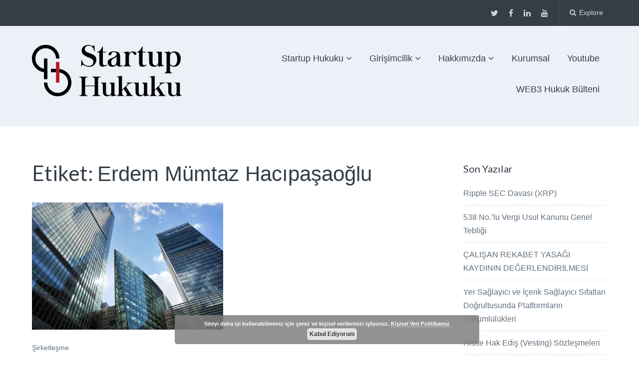

--- FILE ---
content_type: text/html; charset=UTF-8
request_url: https://startuphukuku.com/tag/erdem-mumtaz-hacipasaoglu/page/3/
body_size: 10335
content:
<!DOCTYPE html>
<html lang="tr">
<head>
<meta property="fb:pages" content="308966152788496" />
	<meta charset="UTF-8">
	<meta name="viewport" content="width=device-width, initial-scale=1">
	<link rel="profile" href="https://gmpg.org/xfn/11">
	<link rel="pingback" href="https://startuphukuku.com/xmlrpc.php">

	<meta name='robots' content='max-image-preview:large' />

	<!-- This site is optimized with the Yoast SEO plugin v15.3 - https://yoast.com/wordpress/plugins/seo/ -->
	<title>Erdem Mümtaz Hacıpaşaoğlu arşivleri &middot; Sayfa 3 / 3 &middot; Startup Hukuku</title>
	<meta name="robots" content="index, follow, max-snippet:-1, max-image-preview:large, max-video-preview:-1" />
	<link rel="canonical" href="https://startuphukuku.com/tag/erdem-mumtaz-hacipasaoglu/page/3/" />
	<link rel="prev" href="https://startuphukuku.com/tag/erdem-mumtaz-hacipasaoglu/page/2/" />
	<meta property="og:locale" content="tr_TR" />
	<meta property="og:type" content="article" />
	<meta property="og:title" content="Erdem Mümtaz Hacıpaşaoğlu arşivleri &middot; Sayfa 3 / 3 &middot; Startup Hukuku" />
	<meta property="og:url" content="https://startuphukuku.com/tag/erdem-mumtaz-hacipasaoglu/" />
	<meta property="og:site_name" content="Startup Hukuku" />
	<meta name="twitter:card" content="summary" />
	<meta name="twitter:site" content="@StartupHukuku" />
	<script type="application/ld+json" class="yoast-schema-graph">{"@context":"https://schema.org","@graph":[{"@type":"WebSite","@id":"https://startuphukuku.com/#website","url":"https://startuphukuku.com/","name":"Startup Hukuku","description":"Startuplar i\u00e7in Hukuk, Hukuk\u00e7ular i\u00e7in Startuplar","potentialAction":[{"@type":"SearchAction","target":"https://startuphukuku.com/?s={search_term_string}","query-input":"required name=search_term_string"}],"inLanguage":"tr"},{"@type":"CollectionPage","@id":"https://startuphukuku.com/tag/erdem-mumtaz-hacipasaoglu/page/3/#webpage","url":"https://startuphukuku.com/tag/erdem-mumtaz-hacipasaoglu/page/3/","name":"Erdem M\u00fcmtaz Hac\u0131pa\u015fao\u011flu ar\u015fivleri &middot; Sayfa 3 / 3 &middot; Startup Hukuku","isPartOf":{"@id":"https://startuphukuku.com/#website"},"inLanguage":"tr","potentialAction":[{"@type":"ReadAction","target":["https://startuphukuku.com/tag/erdem-mumtaz-hacipasaoglu/page/3/"]}]}]}</script>
	<!-- / Yoast SEO plugin. -->


<link rel='dns-prefetch' href='//fonts.googleapis.com' />
<link rel='dns-prefetch' href='//s.w.org' />
<link rel='dns-prefetch' href='//v0.wordpress.com' />
<link rel='dns-prefetch' href='//widgets.wp.com' />
<link rel='dns-prefetch' href='//s0.wp.com' />
<link rel='dns-prefetch' href='//0.gravatar.com' />
<link rel='dns-prefetch' href='//1.gravatar.com' />
<link rel='dns-prefetch' href='//2.gravatar.com' />
<link rel='dns-prefetch' href='//i0.wp.com' />
<link rel='dns-prefetch' href='//i1.wp.com' />
<link rel='dns-prefetch' href='//i2.wp.com' />
<link rel="alternate" type="application/rss+xml" title="Startup Hukuku &raquo; beslemesi" href="https://startuphukuku.com/feed/" />
<link rel="alternate" type="application/rss+xml" title="Startup Hukuku &raquo; yorum beslemesi" href="https://startuphukuku.com/comments/feed/" />
<link rel="alternate" type="application/rss+xml" title="Startup Hukuku &raquo; Erdem Mümtaz Hacıpaşaoğlu etiket beslemesi" href="https://startuphukuku.com/tag/erdem-mumtaz-hacipasaoglu/feed/" />
		<script type="text/javascript">
			window._wpemojiSettings = {"baseUrl":"https:\/\/s.w.org\/images\/core\/emoji\/13.0.1\/72x72\/","ext":".png","svgUrl":"https:\/\/s.w.org\/images\/core\/emoji\/13.0.1\/svg\/","svgExt":".svg","source":{"concatemoji":"https:\/\/startuphukuku.com\/wp-includes\/js\/wp-emoji-release.min.js?ver=5.7.14"}};
			!function(e,a,t){var n,r,o,i=a.createElement("canvas"),p=i.getContext&&i.getContext("2d");function s(e,t){var a=String.fromCharCode;p.clearRect(0,0,i.width,i.height),p.fillText(a.apply(this,e),0,0);e=i.toDataURL();return p.clearRect(0,0,i.width,i.height),p.fillText(a.apply(this,t),0,0),e===i.toDataURL()}function c(e){var t=a.createElement("script");t.src=e,t.defer=t.type="text/javascript",a.getElementsByTagName("head")[0].appendChild(t)}for(o=Array("flag","emoji"),t.supports={everything:!0,everythingExceptFlag:!0},r=0;r<o.length;r++)t.supports[o[r]]=function(e){if(!p||!p.fillText)return!1;switch(p.textBaseline="top",p.font="600 32px Arial",e){case"flag":return s([127987,65039,8205,9895,65039],[127987,65039,8203,9895,65039])?!1:!s([55356,56826,55356,56819],[55356,56826,8203,55356,56819])&&!s([55356,57332,56128,56423,56128,56418,56128,56421,56128,56430,56128,56423,56128,56447],[55356,57332,8203,56128,56423,8203,56128,56418,8203,56128,56421,8203,56128,56430,8203,56128,56423,8203,56128,56447]);case"emoji":return!s([55357,56424,8205,55356,57212],[55357,56424,8203,55356,57212])}return!1}(o[r]),t.supports.everything=t.supports.everything&&t.supports[o[r]],"flag"!==o[r]&&(t.supports.everythingExceptFlag=t.supports.everythingExceptFlag&&t.supports[o[r]]);t.supports.everythingExceptFlag=t.supports.everythingExceptFlag&&!t.supports.flag,t.DOMReady=!1,t.readyCallback=function(){t.DOMReady=!0},t.supports.everything||(n=function(){t.readyCallback()},a.addEventListener?(a.addEventListener("DOMContentLoaded",n,!1),e.addEventListener("load",n,!1)):(e.attachEvent("onload",n),a.attachEvent("onreadystatechange",function(){"complete"===a.readyState&&t.readyCallback()})),(n=t.source||{}).concatemoji?c(n.concatemoji):n.wpemoji&&n.twemoji&&(c(n.twemoji),c(n.wpemoji)))}(window,document,window._wpemojiSettings);
		</script>
		<style type="text/css">
img.wp-smiley,
img.emoji {
	display: inline !important;
	border: none !important;
	box-shadow: none !important;
	height: 1em !important;
	width: 1em !important;
	margin: 0 .07em !important;
	vertical-align: -0.1em !important;
	background: none !important;
	padding: 0 !important;
}
</style>
	<link rel='stylesheet' id='wp-block-library-css'  href='https://startuphukuku.com/wp-includes/css/dist/block-library/style.min.css?ver=5.7.14' type='text/css' media='all' />
<style id='wp-block-library-inline-css' type='text/css'>
.has-text-align-justify{text-align:justify;}
</style>
<link rel='stylesheet' id='ful-front-css-css'  href='https://startuphukuku.com/wp-content/plugins/fancy-user-listing/assets/css/front.css?ver=1.0' type='text/css' media='screen' />
<link rel='stylesheet' id='wpsm_team_b-font-awesome-front-css'  href='https://startuphukuku.com/wp-content/plugins/team-builder/assets/css/font-awesome/css/font-awesome.min.css?ver=5.7.14' type='text/css' media='all' />
<link rel='stylesheet' id='wpsm_team_b_bootstrap-front-css'  href='https://startuphukuku.com/wp-content/plugins/team-builder/assets/css/bootstrap-front.css?ver=5.7.14' type='text/css' media='all' />
<link rel='stylesheet' id='wpsm_team_b_team-css'  href='https://startuphukuku.com/wp-content/plugins/team-builder/assets/css/team.css?ver=5.7.14' type='text/css' media='all' />
<link rel='stylesheet' id='paperback-style-css'  href='https://startuphukuku.com/wp-content/themes/paperback/style.css?ver=5.7.14' type='text/css' media='all' />
<style id='paperback-style-inline-css' type='text/css'>

		/* Top Nav Background Color */
		.top-navigation,
		.secondary-navigation ul.sub-menu {
			background-color: #343e47;
		}

		/* Top Nav Text Color */
		.top-navigation,
		.top-navigation nav a,
		.top-navigation li ul li a,
		.drawer-toggle {
			color: #ffffff;
		}

		.main-navigation:not(.secondary-navigation) ul.menu > li.current-menu-item > a {
			border-color: #f35245;
		}

		/* Header Background Color */
		.site-identity {
			background-color: #ecf1f7;
		}

		/* Header Text Color */
		.main-navigation a,
		.site-title a,
		.site-description {
			color: #383f49;
		}

		/* Accent Color */
		.hero-cats a,
		.post-navigation .nav-label,
		.entry-cats a {
			background-color: #f35245;
		}

		.page-numbers.current,
		.page-numbers:hover,
		#page #infinite-handle button:hover {
			background-color: #f35245;
		}

		/* Footer Background Color */
		.site-footer {
			background-color: #343e47;
		}

		/* Footer Text Color */
		.site-footer .widget-title,
		.site-footer a:hover {
			color: #ffffff;
		}

		.site-footer,
		.site-footer a {
			color: rgba( 255, 255, 255, 0.8);
		}

		/* Footer Border Color */
		.footer-widgets ul li,
		.footer-widgets + .footer-bottom {
			border-color: rgba( 255, 255, 255, 0.3);
		}
	
</style>
<link rel='stylesheet' id='paperback-fonts-css'  href='//fonts.googleapis.com/css?family=Lato%3A400%2C700%2C400italic%2C700italic%7COpen%2BSans%3A400%2C700%2C400italic%2C700italic&#038;subset=latin%2Clatin-ext' type='text/css' media='all' />
<link rel='stylesheet' id='font-awesome-css'  href='https://startuphukuku.com/wp-content/themes/paperback/inc/fontawesome/css/font-awesome.css?ver=4.4.0' type='text/css' media='screen' />
<link rel='stylesheet' id='jetpack_css-css'  href='https://startuphukuku.com/wp-content/plugins/jetpack/css/jetpack.css?ver=9.1' type='text/css' media='all' />
<script type='text/javascript' src='https://startuphukuku.com/wp-includes/js/jquery/jquery.min.js?ver=3.5.1' id='jquery-core-js'></script>
<script type='text/javascript' src='https://startuphukuku.com/wp-includes/js/jquery/jquery-migrate.min.js?ver=3.3.2' id='jquery-migrate-js'></script>
<link rel="https://api.w.org/" href="https://startuphukuku.com/wp-json/" /><link rel="alternate" type="application/json" href="https://startuphukuku.com/wp-json/wp/v2/tags/190" /><link rel="EditURI" type="application/rsd+xml" title="RSD" href="https://startuphukuku.com/xmlrpc.php?rsd" />
<link rel="wlwmanifest" type="application/wlwmanifest+xml" href="https://startuphukuku.com/wp-includes/wlwmanifest.xml" /> 
<meta name="generator" content="WordPress 5.7.14" />
			<meta property="fb:pages" content="308966152788496" />
					<link rel="manifest" href="https://startuphukuku.com/wp-json/wp/v2/web-app-manifest">
		<meta name="theme-color" content="#fff">
		<meta name="apple-mobile-web-app-capable" content="yes">
		<meta name="mobile-web-app-capable" content="yes">
		<meta name="apple-touch-fullscreen" content="YES">
							<link rel="apple-touch-startup-image" href="https://i0.wp.com/startuphukuku.com/wp-content/uploads/2018/07/image-1.png?fit=16%2C16&#038;ssl=1">
		
				<meta name="apple-mobile-web-app-title" content="Startup Hukuku">
		<meta name="application-name" content="Startup Hukuku">
		<style type='text/css'>img#wpstats{display:none}</style>	<style type="text/css">
					.site-identity {
				padding: 3% 0;
			}
		
					.single .hero-posts .with-featured-image {
				padding-top: 14%;
			}
		
		
			</style>
<script type="text/javascript" src="https://www.w3counter.com/tracker.js?id=103850&wphead=true"></script>
			<!-- Site Logo: hide header text -->
			<style type="text/css">
			.titles-wrap {
				position: absolute;
				clip: rect(1px, 1px, 1px, 1px);
			}
			</style>
			<link rel="icon" href="https://i0.wp.com/startuphukuku.com/wp-content/uploads/2018/07/image-1.png?fit=16%2C16&#038;ssl=1" sizes="32x32" />
<link rel="icon" href="https://i0.wp.com/startuphukuku.com/wp-content/uploads/2018/07/image-1.png?fit=16%2C16&#038;ssl=1" sizes="192x192" />
<link rel="apple-touch-icon" href="https://i0.wp.com/startuphukuku.com/wp-content/uploads/2018/07/image-1.png?fit=16%2C16&#038;ssl=1" />
<meta name="msapplication-TileImage" content="https://i0.wp.com/startuphukuku.com/wp-content/uploads/2018/07/image-1.png?fit=16%2C16&#038;ssl=1" />
<meta http-equiv="Content-Type"content="text/html; charset=utf-8">
<meta property="fb:pages" content="308966152788496" />
</head>

<body data-rsssl=1 class="archive paged tag tag-erdem-mumtaz-hacipasaoglu tag-190 paged-3 tag-paged-3 has-sidebar two-column group-blog has-site-logo">

<header id="masthead" class="site-header" role="banner">

		<div class="top-navigation">
			<div class="container">

				<nav id="secondary-navigation" class="main-navigation secondary-navigation" role="navigation">
									</nav><!-- .secondary-navigation -->

				<div class="top-navigation-right">
											<nav class="social-navigation" role="navigation">
							<div class="menu-sosyal-container"><ul id="menu-sosyal" class="menu"><li id="menu-item-2524" class="menu-item menu-item-type-custom menu-item-object-custom menu-item-2524"><a href="http://www.twitter.com/StartupHukuku">Twitter</a></li>
<li id="menu-item-2525" class="menu-item menu-item-type-custom menu-item-object-custom menu-item-2525"><a href="http://www.facebook.com/StartupHukuku">Facebook</a></li>
<li id="menu-item-2526" class="menu-item menu-item-type-custom menu-item-object-custom menu-item-2526"><a href="https://www.linkedin.com/company/startup-hukuku">Linkedin</a></li>
<li id="menu-item-3731" class="menu-item menu-item-type-custom menu-item-object-custom menu-item-3731"><a href="https://www.youtube.com/channel/UCMVHBtKJU--DD9qOD75m0QA/">Youtube</a></li>
</ul></div>						</nav><!-- .social-navigation -->
					
					<div class="overlay-toggle drawer-toggle drawer-open-toggle">
						<span class="toggle-visible">
							<i class="fa fa-search"></i>
							Explore						</span>
						<span>
							<i class="fa fa-times"></i>
							Close						</span>
					</div><!-- .overlay-toggle-->

					<div class="overlay-toggle drawer-toggle drawer-menu-toggle">
						<span class="toggle-visible">
							<i class="fa fa-bars"></i>
							Menu						</span>
						<span>
							<i class="fa fa-times"></i>
							Close						</span>
					</div><!-- .overlay-toggle-->
				</div><!-- .top-navigation-right -->
			</div><!-- .container -->
		</div><!-- .top-navigation -->

		<div class="drawer-wrap">
			<div class="drawer drawer-explore">
	<div class="container">
		<div class="drawer-search">
			
<div class="big-search">
	<form method="get" id="searchform" action="https://startuphukuku.com/" role="search">
		<label class="screen-reader-text" for="s">Search for:</label>

		<input type="text" name="s" id="big-search" placeholder="Search here..." value="" onfocus="if(this.value==this.getAttribute('placeholder'))this.value='';" onblur="if(this.value=='')this.value=this.getAttribute('placeholder');"/><br />

		<div class="search-controls">
		
			<div class="search-select-wrap">
				<select class="search-select" name="category_name">

					<option value="">Entire Site</option>

					<option value="bilisimsuclari">Bilişim Suçları</option><option value="blockchain">Blockchain</option><option value="e-spor">E-Spor</option><option value="etkinlikler">Etkinlikler</option><option value="fikri-mulkiyet">Fikri Mülkiyet</option><option value="girisimcilik">Girişimcilik</option><option value="global">Global</option><option value="hakkimizda">Hakkımızda</option><option value="etkinlik-izlenimleri">İzlenimler</option><option value="kariyer">Kariyer</option><option value="kategorilendirilmemis">Kategorilendirilmemiş</option><option value="kavram">Kavram</option><option value="kisisel-verilerin-korunmasi">Kişisel Verilerin Korunması</option><option value="roportaj">Röpörtaj</option><option value="sirketlesme">Şirketleşme</option><option value="startuphukuku">Startup Hukuku</option><option value="startuphukuku-kariyer">Startup Hukuku</option><option value="vergi">Vergi</option><option value="yatirim">Yatırım</option>				</select>
			</div>

		
			<input type="submit" class="submit button" name="submit" id="big-search-submit" value="Search" />
		</div><!-- .search-controls -->
	</form><!-- #big-searchform -->

</div><!-- .big-search -->		</div>

					<div class="widget tax-widget">
				<h2 class="widget-title">Categories</h2>

				<a href="https://startuphukuku.com/startuphukuku/" title="View all posts in Startup Hukuku" >Startup Hukuku</a><a href="https://startuphukuku.com/girisimcilik/" title="View all posts in Girişimcilik" >Girişimcilik</a><a href="https://startuphukuku.com/kavram/" title="View all posts in Kavram" >Kavram</a><a href="https://startuphukuku.com/startuphukuku/sirketlesme/" title="View all posts in Şirketleşme" >Şirketleşme</a><a href="https://startuphukuku.com/startuphukuku/fikri-mulkiyet/" title="View all posts in Fikri Mülkiyet" >Fikri Mülkiyet</a><a href="https://startuphukuku.com/startuphukuku/kisisel-verilerin-korunmasi/" title="View all posts in Kişisel Verilerin Korunması" >Kişisel Verilerin Korunması</a><a href="https://startuphukuku.com/etkinlikler/" title="View all posts in Etkinlikler" >Etkinlikler</a><a href="https://startuphukuku.com/startuphukuku/yatirim/" title="View all posts in Yatırım" >Yatırım</a><a href="https://startuphukuku.com/startuphukuku/vergi/" title="View all posts in Vergi" >Vergi</a><a href="https://startuphukuku.com/startuphukuku/global/" title="View all posts in Global" >Global</a><a href="https://startuphukuku.com/kategorilendirilmemis/" title="View all posts in Kategorilendirilmemiş" >Kategorilendirilmemiş</a><a href="https://startuphukuku.com/startuphukuku/blockchain/" title="View all posts in Blockchain" >Blockchain</a><a href="https://startuphukuku.com/etkinlikler/etkinlik-izlenimleri/" title="View all posts in İzlenimler" >İzlenimler</a><a href="https://startuphukuku.com/startuphukuku/bilisimsuclari/" title="View all posts in Bilişim Suçları" >Bilişim Suçları</a><a href="https://startuphukuku.com/kariyer/" title="View all posts in Kariyer" >Kariyer</a><a href="https://startuphukuku.com/startuphukuku/e-spor/" title="View all posts in E-Spor" >E-Spor</a><a href="https://startuphukuku.com/kariyer/startuphukuku-kariyer/" title="View all posts in Startup Hukuku" >Startup Hukuku</a><a href="https://startuphukuku.com/hakkimizda/" title="View all posts in Hakkımızda" >Hakkımızda</a><a href="https://startuphukuku.com/roportaj/" title="View all posts in Röpörtaj" >Röpörtaj</a>			</div>
		
					<div class="widget tax-widget">
				<h2 class="widget-title">Tags</h2>

				<a href="https://startuphukuku.com/tag/startup-hukuku/" title="View all posts in Startup Hukuku" >Startup Hukuku</a><a href="https://startuphukuku.com/tag/girisimcilik/" title="View all posts in girişimcilik" >girişimcilik</a><a href="https://startuphukuku.com/tag/startup/" title="View all posts in Startup" >Startup</a><a href="https://startuphukuku.com/tag/yaprak-surmeli/" title="View all posts in Yaprak Sürmeli" >Yaprak Sürmeli</a><a href="https://startuphukuku.com/tag/girisimcilik-hukuku/" title="View all posts in Girişimcilik Hukuku" >Girişimcilik Hukuku</a><a href="https://startuphukuku.com/tag/girisim-hukuku/" title="View all posts in girişim hukuku" >girişim hukuku</a><a href="https://startuphukuku.com/tag/ilayda-doldos/" title="View all posts in İlayda Döldöş" >İlayda Döldöş</a><a href="https://startuphukuku.com/tag/erdem-mumtaz-hacipasaoglu/" title="View all posts in Erdem Mümtaz Hacıpaşaoğlu" >Erdem Mümtaz Hacıpaşaoğlu</a><a href="https://startuphukuku.com/tag/fikri-mulkiyet/" title="View all posts in fikri mülkiyet" >fikri mülkiyet</a><a href="https://startuphukuku.com/tag/yatirim/" title="View all posts in Yatırım" >Yatırım</a><a href="https://startuphukuku.com/tag/girisim/" title="View all posts in Girişim" >Girişim</a><a href="https://startuphukuku.com/tag/vergi/" title="View all posts in Vergi" >Vergi</a><a href="https://startuphukuku.com/tag/girisimci/" title="View all posts in Girişimci" >Girişimci</a><a href="https://startuphukuku.com/tag/sirketler-hukuku/" title="View all posts in Şirketler Hukuku" >Şirketler Hukuku</a><a href="https://startuphukuku.com/tag/kisisel-veri/" title="View all posts in Kişisel Veri" >Kişisel Veri</a><a href="https://startuphukuku.com/tag/hukuk/" title="View all posts in Hukuk" >Hukuk</a><a href="https://startuphukuku.com/tag/anonim-sirket/" title="View all posts in anonim şirket" >anonim şirket</a><a href="https://startuphukuku.com/tag/patent/" title="View all posts in Patent" >Patent</a><a href="https://startuphukuku.com/tag/kisisel-veriler/" title="View all posts in Kişisel Veriler" >Kişisel Veriler</a><a href="https://startuphukuku.com/tag/kisisel-verilerin-korunmasi/" title="View all posts in Kişisel Verilerin Korunması" >Kişisel Verilerin Korunması</a>				</ul>
			</div>
		
		<div class="widget tax-widget">
			<h2 class="widget-title">Archives</h2>

				<a href='https://startuphukuku.com/2023/07/'>Temmuz 2023</a>
	<a href='https://startuphukuku.com/2022/06/'>Haziran 2022</a>
	<a href='https://startuphukuku.com/2022/05/'>Mayıs 2022</a>
	<a href='https://startuphukuku.com/2022/04/'>Nisan 2022</a>
	<a href='https://startuphukuku.com/2022/03/'>Mart 2022</a>
	<a href='https://startuphukuku.com/2021/08/'>Ağustos 2021</a>
	<a href='https://startuphukuku.com/2021/05/'>Mayıs 2021</a>
	<a href='https://startuphukuku.com/2020/12/'>Aralık 2020</a>
	<a href='https://startuphukuku.com/2020/06/'>Haziran 2020</a>
	<a href='https://startuphukuku.com/2020/01/'>Ocak 2020</a>
	<a href='https://startuphukuku.com/2019/11/'>Kasım 2019</a>
	<a href='https://startuphukuku.com/2019/07/'>Temmuz 2019</a>
		</div>
	</div><!-- .container -->
</div><!-- .drawer -->
<div class="drawer drawer-menu-explore">
	<div class="container">
					<nav id="drawer-navigation" class="main-navigation drawer-navigation" role="navigation">
				<div class="menu-ana-menu-container"><ul id="menu-ana-menu" class="menu"><li id="menu-item-1299" class="menu-item menu-item-type-taxonomy menu-item-object-category menu-item-has-children menu-item-1299"><a href="https://startuphukuku.com/startuphukuku/" data-object-id="15">Startup Hukuku</a>
<ul class="sub-menu">
	<li id="menu-item-2925" class="menu-item menu-item-type-taxonomy menu-item-object-category menu-item-2925"><a href="https://startuphukuku.com/startuphukuku/bilisimsuclari/" data-object-id="878">Bilişim Suçları</a></li>
	<li id="menu-item-4285" class="menu-item menu-item-type-taxonomy menu-item-object-category menu-item-4285"><a href="https://startuphukuku.com/startuphukuku/blockchain/" data-object-id="1324">Blockchain</a></li>
	<li id="menu-item-1949" class="menu-item menu-item-type-taxonomy menu-item-object-category menu-item-1949"><a href="https://startuphukuku.com/startuphukuku/sirketlesme/" data-object-id="489">Şirketleşme</a></li>
	<li id="menu-item-3699" class="menu-item menu-item-type-taxonomy menu-item-object-category menu-item-3699"><a href="https://startuphukuku.com/startuphukuku/e-spor/" data-object-id="1182">E-Spor</a></li>
	<li id="menu-item-1948" class="menu-item menu-item-type-taxonomy menu-item-object-category menu-item-1948"><a href="https://startuphukuku.com/startuphukuku/fikri-mulkiyet/" data-object-id="490">Fikri Mülkiyet</a></li>
	<li id="menu-item-3700" class="menu-item menu-item-type-taxonomy menu-item-object-category menu-item-3700"><a href="https://startuphukuku.com/startuphukuku/global/" data-object-id="1183">Global</a></li>
	<li id="menu-item-2170" class="menu-item menu-item-type-taxonomy menu-item-object-category menu-item-2170"><a href="https://startuphukuku.com/startuphukuku/kisisel-verilerin-korunmasi/" data-object-id="602">Kişisel Verilerin Korunması</a></li>
	<li id="menu-item-1950" class="menu-item menu-item-type-taxonomy menu-item-object-category menu-item-1950"><a href="https://startuphukuku.com/startuphukuku/vergi/" data-object-id="492">Vergi</a></li>
	<li id="menu-item-1951" class="menu-item menu-item-type-taxonomy menu-item-object-category menu-item-1951"><a href="https://startuphukuku.com/startuphukuku/yatirim/" data-object-id="491">Yatırım</a></li>
</ul>
</li>
<li id="menu-item-1108" class="menu-item menu-item-type-taxonomy menu-item-object-category menu-item-has-children menu-item-1108"><a href="https://startuphukuku.com/girisimcilik/" data-object-id="14">Girişimcilik</a>
<ul class="sub-menu">
	<li id="menu-item-1298" class="menu-item menu-item-type-taxonomy menu-item-object-category menu-item-1298"><a href="https://startuphukuku.com/kavram/" data-object-id="11">Kavram</a></li>
</ul>
</li>
<li id="menu-item-1803" class="menu-item menu-item-type-post_type menu-item-object-page menu-item-has-children menu-item-1803"><a href="https://startuphukuku.com/hakkimizda-2/">Hakkımızda</a>
<ul class="sub-menu">
	<li id="menu-item-1533" class="menu-item menu-item-type-taxonomy menu-item-object-category menu-item-1533"><a href="https://startuphukuku.com/kariyer/" data-object-id="274">Kariyer</a></li>
	<li id="menu-item-2390" class="menu-item menu-item-type-post_type menu-item-object-page menu-item-2390"><a href="https://startuphukuku.com/kurucularimiz/">Kurucularımız</a></li>
</ul>
</li>
<li id="menu-item-4003" class="menu-item menu-item-type-custom menu-item-object-custom menu-item-4003"><a href="https://virconlegal.com/">Kurumsal</a></li>
<li id="menu-item-4264" class="menu-item menu-item-type-custom menu-item-object-custom menu-item-4264"><a href="http://youtube.com/startuplaw">Youtube</a></li>
<li id="menu-item-5430" class="menu-item menu-item-type-custom menu-item-object-custom menu-item-5430"><a href="https://web3legal.substack.com/">WEB3 Hukuk Bülteni</a></li>
</ul></div>			</nav><!-- #site-navigation -->
		
		
					<nav class="social-navigation" role="navigation">
				<div class="menu-sosyal-container"><ul id="menu-sosyal-1" class="menu"><li class="menu-item menu-item-type-custom menu-item-object-custom menu-item-2524"><a href="http://www.twitter.com/StartupHukuku">Twitter</a></li>
<li class="menu-item menu-item-type-custom menu-item-object-custom menu-item-2525"><a href="http://www.facebook.com/StartupHukuku">Facebook</a></li>
<li class="menu-item menu-item-type-custom menu-item-object-custom menu-item-2526"><a href="https://www.linkedin.com/company/startup-hukuku">Linkedin</a></li>
<li class="menu-item menu-item-type-custom menu-item-object-custom menu-item-3731"><a href="https://www.youtube.com/channel/UCMVHBtKJU--DD9qOD75m0QA/">Youtube</a></li>
</ul></div>			</nav><!-- .footer-navigation -->
			</div><!-- .container -->
</div><!-- .drawer -->		</div><!-- .drawer-wrap -->

		<div class="site-identity clear">
			<div class="container">
				<!-- Site title and logo -->
					<div class="site-title-wrap">
		<!-- Use the Site Logo feature, if supported -->
		<a href="https://startuphukuku.com/" class="site-logo-link" rel="home" itemprop="url"><img width="300" height="103" src="https://i1.wp.com/startuphukuku.com/wp-content/uploads/2018/09/StartupHukuku-Logo-S-A4.png?fit=300%2C103&amp;ssl=1" class="site-logo attachment-paperback-logo" alt="" loading="lazy" data-size="paperback-logo" itemprop="logo" srcset="https://i1.wp.com/startuphukuku.com/wp-content/uploads/2018/09/StartupHukuku-Logo-S-A4.png?w=3086&amp;ssl=1 3086w, https://i1.wp.com/startuphukuku.com/wp-content/uploads/2018/09/StartupHukuku-Logo-S-A4.png?resize=300%2C103&amp;ssl=1 300w, https://i1.wp.com/startuphukuku.com/wp-content/uploads/2018/09/StartupHukuku-Logo-S-A4.png?resize=768%2C265&amp;ssl=1 768w, https://i1.wp.com/startuphukuku.com/wp-content/uploads/2018/09/StartupHukuku-Logo-S-A4.png?resize=1024%2C353&amp;ssl=1 1024w, https://i1.wp.com/startuphukuku.com/wp-content/uploads/2018/09/StartupHukuku-Logo-S-A4.png?resize=1200%2C413&amp;ssl=1 1200w, https://i1.wp.com/startuphukuku.com/wp-content/uploads/2018/09/StartupHukuku-Logo-S-A4.png?resize=1300%2C448&amp;ssl=1 1300w, https://i1.wp.com/startuphukuku.com/wp-content/uploads/2018/09/StartupHukuku-Logo-S-A4.png?w=1800&amp;ssl=1 1800w, https://i1.wp.com/startuphukuku.com/wp-content/uploads/2018/09/StartupHukuku-Logo-S-A4.png?w=2700&amp;ssl=1 2700w" sizes="(max-width: 300px) 100vw, 300px" data-attachment-id="4651" data-permalink="https://startuphukuku.com/startuphukuku-logo-s-a4/" data-orig-file="https://i1.wp.com/startuphukuku.com/wp-content/uploads/2018/09/StartupHukuku-Logo-S-A4.png?fit=3086%2C1063&amp;ssl=1" data-orig-size="3086,1063" data-comments-opened="1" data-image-meta="{&quot;aperture&quot;:&quot;0&quot;,&quot;credit&quot;:&quot;&quot;,&quot;camera&quot;:&quot;&quot;,&quot;caption&quot;:&quot;&quot;,&quot;created_timestamp&quot;:&quot;0&quot;,&quot;copyright&quot;:&quot;&quot;,&quot;focal_length&quot;:&quot;0&quot;,&quot;iso&quot;:&quot;0&quot;,&quot;shutter_speed&quot;:&quot;0&quot;,&quot;title&quot;:&quot;&quot;,&quot;orientation&quot;:&quot;0&quot;}" data-image-title="StartupHukuku-Logo-S-A4" data-image-description="" data-medium-file="https://i1.wp.com/startuphukuku.com/wp-content/uploads/2018/09/StartupHukuku-Logo-S-A4.png?fit=300%2C103&amp;ssl=1" data-large-file="https://i1.wp.com/startuphukuku.com/wp-content/uploads/2018/09/StartupHukuku-Logo-S-A4.png?fit=900%2C310&amp;ssl=1" /></a>
		<div class="titles-wrap">
							<p class="site-title"><a href="https://startuphukuku.com/" rel="home">Startup Hukuku</a></p>
 			
							<p class="site-description">Startuplar için Hukuk, Hukukçular için Startuplar</p>
					</div>
	</div><!-- .site-title-wrap -->

				<!-- Main navigation -->
				<nav id="site-navigation" class="main-navigation enabled" role="navigation">
					<div class="menu-ana-menu-container"><ul id="menu-ana-menu-1" class="menu"><li class="menu-item menu-item-type-taxonomy menu-item-object-category menu-item-has-children menu-item-1299"><a href="https://startuphukuku.com/startuphukuku/" data-object-id="15">Startup Hukuku</a>
<ul class="sub-menu">
	<li class="menu-item menu-item-type-taxonomy menu-item-object-category menu-item-2925"><a href="https://startuphukuku.com/startuphukuku/bilisimsuclari/" data-object-id="878">Bilişim Suçları</a></li>
	<li class="menu-item menu-item-type-taxonomy menu-item-object-category menu-item-4285"><a href="https://startuphukuku.com/startuphukuku/blockchain/" data-object-id="1324">Blockchain</a></li>
	<li class="menu-item menu-item-type-taxonomy menu-item-object-category menu-item-1949"><a href="https://startuphukuku.com/startuphukuku/sirketlesme/" data-object-id="489">Şirketleşme</a></li>
	<li class="menu-item menu-item-type-taxonomy menu-item-object-category menu-item-3699"><a href="https://startuphukuku.com/startuphukuku/e-spor/" data-object-id="1182">E-Spor</a></li>
	<li class="menu-item menu-item-type-taxonomy menu-item-object-category menu-item-1948"><a href="https://startuphukuku.com/startuphukuku/fikri-mulkiyet/" data-object-id="490">Fikri Mülkiyet</a></li>
	<li class="menu-item menu-item-type-taxonomy menu-item-object-category menu-item-3700"><a href="https://startuphukuku.com/startuphukuku/global/" data-object-id="1183">Global</a></li>
	<li class="menu-item menu-item-type-taxonomy menu-item-object-category menu-item-2170"><a href="https://startuphukuku.com/startuphukuku/kisisel-verilerin-korunmasi/" data-object-id="602">Kişisel Verilerin Korunması</a></li>
	<li class="menu-item menu-item-type-taxonomy menu-item-object-category menu-item-1950"><a href="https://startuphukuku.com/startuphukuku/vergi/" data-object-id="492">Vergi</a></li>
	<li class="menu-item menu-item-type-taxonomy menu-item-object-category menu-item-1951"><a href="https://startuphukuku.com/startuphukuku/yatirim/" data-object-id="491">Yatırım</a></li>
</ul>
</li>
<li class="menu-item menu-item-type-taxonomy menu-item-object-category menu-item-has-children menu-item-1108"><a href="https://startuphukuku.com/girisimcilik/" data-object-id="14">Girişimcilik</a>
<ul class="sub-menu">
	<li class="menu-item menu-item-type-taxonomy menu-item-object-category menu-item-1298"><a href="https://startuphukuku.com/kavram/" data-object-id="11">Kavram</a></li>
</ul>
</li>
<li class="menu-item menu-item-type-post_type menu-item-object-page menu-item-has-children menu-item-1803"><a href="https://startuphukuku.com/hakkimizda-2/">Hakkımızda</a>
<ul class="sub-menu">
	<li class="menu-item menu-item-type-taxonomy menu-item-object-category menu-item-1533"><a href="https://startuphukuku.com/kariyer/" data-object-id="274">Kariyer</a></li>
	<li class="menu-item menu-item-type-post_type menu-item-object-page menu-item-2390"><a href="https://startuphukuku.com/kurucularimiz/">Kurucularımız</a></li>
</ul>
</li>
<li class="menu-item menu-item-type-custom menu-item-object-custom menu-item-4003"><a href="https://virconlegal.com/">Kurumsal</a></li>
<li class="menu-item menu-item-type-custom menu-item-object-custom menu-item-4264"><a href="http://youtube.com/startuplaw">Youtube</a></li>
<li class="menu-item menu-item-type-custom menu-item-object-custom menu-item-5430"><a href="https://web3legal.substack.com/">WEB3 Hukuk Bülteni</a></li>
</ul></div>				</nav><!-- .main-navigation -->

			</div><!-- .container -->
		</div><!-- .site-identity-->

					<div class="featured-posts-wrap clear">
				<div class="featured-posts clear">
					<div class="featured-header">
						<span class="featured-header-category"></span>
						<span class="featured-header-close"><i class="fa fa-times"></i> Close</span>
					</div>

					<div class="post-container clear"></div>
				</div>
			</div>
		</header><!-- .site-header -->


<div class="mini-bar">
					<div class="fixed-nav">
					<!-- Grab the featured post thumbnail -->
											<a class="fixed-image" href="https://startuphukuku.com/rippl-esec/" rel="bookmark"><img width="65" height="65" src="https://i0.wp.com/startuphukuku.com/wp-content/uploads/2023/07/okan7145_a_grand_courtroom_bathed_in_a_triumphant_golden_light._fbf25d53-d6ba-4522-b6fc-9e93261fb1f0.png?resize=65%2C65&amp;ssl=1" class="attachment-paperback-fixed-thumb size-paperback-fixed-thumb wp-post-image" alt="ripple" loading="lazy" srcset="https://i0.wp.com/startuphukuku.com/wp-content/uploads/2023/07/okan7145_a_grand_courtroom_bathed_in_a_triumphant_golden_light._fbf25d53-d6ba-4522-b6fc-9e93261fb1f0.png?w=1024&amp;ssl=1 1024w, https://i0.wp.com/startuphukuku.com/wp-content/uploads/2023/07/okan7145_a_grand_courtroom_bathed_in_a_triumphant_golden_light._fbf25d53-d6ba-4522-b6fc-9e93261fb1f0.png?resize=300%2C300&amp;ssl=1 300w, https://i0.wp.com/startuphukuku.com/wp-content/uploads/2023/07/okan7145_a_grand_courtroom_bathed_in_a_triumphant_golden_light._fbf25d53-d6ba-4522-b6fc-9e93261fb1f0.png?resize=150%2C150&amp;ssl=1 150w, https://i0.wp.com/startuphukuku.com/wp-content/uploads/2023/07/okan7145_a_grand_courtroom_bathed_in_a_triumphant_golden_light._fbf25d53-d6ba-4522-b6fc-9e93261fb1f0.png?resize=768%2C768&amp;ssl=1 768w, https://i0.wp.com/startuphukuku.com/wp-content/uploads/2023/07/okan7145_a_grand_courtroom_bathed_in_a_triumphant_golden_light._fbf25d53-d6ba-4522-b6fc-9e93261fb1f0.png?resize=65%2C65&amp;ssl=1 65w, https://i0.wp.com/startuphukuku.com/wp-content/uploads/2023/07/okan7145_a_grand_courtroom_bathed_in_a_triumphant_golden_light._fbf25d53-d6ba-4522-b6fc-9e93261fb1f0.png?resize=50%2C50&amp;ssl=1 50w" sizes="(max-width: 65px) 100vw, 65px" data-attachment-id="5628" data-permalink="https://startuphukuku.com/rippl-esec/okan7145_a_grand_courtroom_bathed_in_a_triumphant_golden_light-_fbf25d53-d6ba-4522-b6fc-9e93261fb1f0/" data-orig-file="https://i0.wp.com/startuphukuku.com/wp-content/uploads/2023/07/okan7145_a_grand_courtroom_bathed_in_a_triumphant_golden_light._fbf25d53-d6ba-4522-b6fc-9e93261fb1f0.png?fit=1024%2C1024&amp;ssl=1" data-orig-size="1024,1024" data-comments-opened="1" data-image-meta="{&quot;aperture&quot;:&quot;0&quot;,&quot;credit&quot;:&quot;&quot;,&quot;camera&quot;:&quot;&quot;,&quot;caption&quot;:&quot;&quot;,&quot;created_timestamp&quot;:&quot;0&quot;,&quot;copyright&quot;:&quot;&quot;,&quot;focal_length&quot;:&quot;0&quot;,&quot;iso&quot;:&quot;0&quot;,&quot;shutter_speed&quot;:&quot;0&quot;,&quot;title&quot;:&quot;&quot;,&quot;orientation&quot;:&quot;0&quot;}" data-image-title="ripple" data-image-description="&lt;p&gt;ripple&lt;/p&gt;
" data-medium-file="https://i0.wp.com/startuphukuku.com/wp-content/uploads/2023/07/okan7145_a_grand_courtroom_bathed_in_a_triumphant_golden_light._fbf25d53-d6ba-4522-b6fc-9e93261fb1f0.png?fit=300%2C300&amp;ssl=1" data-large-file="https://i0.wp.com/startuphukuku.com/wp-content/uploads/2023/07/okan7145_a_grand_courtroom_bathed_in_a_triumphant_golden_light._fbf25d53-d6ba-4522-b6fc-9e93261fb1f0.png?fit=900%2C900&amp;ssl=1" /></a>
					
					<div class="fixed-post-text">
						<span>Featured</span>
						<a href="https://startuphukuku.com/rippl-esec/" rel="bookmark">Ripple SEC Davası (XRP)</a>
					</div>
				</div><!-- .fixed-nav -->
			
	<ul class="mini-menu">
				<li class="back-to-top">
			<a href="#">
				<span><i class="fa fa-bars"></i> Menu</span>
			</a>
		</li>
		<li class="back-to-menu">
			<a href="#">
				<span><i class="fa fa-bars"></i> Menu</span>
			</a>
		</li>
	</ul>
</div><!-- .mini-bar-->


<div id="page" class="hfeed site container">
	<div id="content" class="site-content">

	<section id="primary" class="content-area">
		<main id="main" class="site-main blocks-page" role="main">
							<header class="entry-header archive-header">
				<h1 class="entry-title">Etiket: <span>Erdem Mümtaz Hacıpaşaoğlu</span></h1>
				</header><!-- .entry-header -->

				<div id="post-wrapper">
					<div class="grid-wrapper">
					
	<div id="post-64" class="grid-thumb post post-64 type-post status-publish format-image has-post-thumbnail hentry category-sirketlesme tag-erdem-mumtaz-hacipasaoglu tag-girisim-hukuku tag-girisimci-icin tag-girisimcilik-hukuku tag-hangi-sirket-turu tag-hangi-sirketi tag-sirket-kurmali-miyim tag-sirketler-hukuku tag-startup tag-startup-hukuku post_format-post-format-image">
					<a class="grid-thumb-image" href="https://startuphukuku.com/startupum-icin-sirket-kurmali-miyim/" title="Startup’ım için Şirket Kurmalı Mıyım?">
				<!-- Grab the image -->
				<img width="375" height="250" src="https://i2.wp.com/startuphukuku.com/wp-content/uploads/2016/08/şirket-kurmalı-mıyım.jpg?resize=375%2C250&amp;ssl=1" class="attachment-paperback-grid-thumb size-paperback-grid-thumb wp-post-image" alt="" loading="lazy" srcset="https://i2.wp.com/startuphukuku.com/wp-content/uploads/2016/08/şirket-kurmalı-mıyım.jpg?resize=375%2C250&amp;ssl=1 375w, https://i2.wp.com/startuphukuku.com/wp-content/uploads/2016/08/şirket-kurmalı-mıyım.jpg?zoom=2&amp;resize=375%2C250&amp;ssl=1 750w" sizes="(max-width: 375px) 100vw, 375px" data-attachment-id="3823" data-permalink="https://startuphukuku.com/startupum-icin-sirket-kurmali-miyim/sirket-kurmali-miyim/" data-orig-file="https://i2.wp.com/startuphukuku.com/wp-content/uploads/2016/08/şirket-kurmalı-mıyım.jpg?fit=880%2C487&amp;ssl=1" data-orig-size="880,487" data-comments-opened="1" data-image-meta="{&quot;aperture&quot;:&quot;0&quot;,&quot;credit&quot;:&quot;&quot;,&quot;camera&quot;:&quot;&quot;,&quot;caption&quot;:&quot;&quot;,&quot;created_timestamp&quot;:&quot;0&quot;,&quot;copyright&quot;:&quot;&quot;,&quot;focal_length&quot;:&quot;0&quot;,&quot;iso&quot;:&quot;0&quot;,&quot;shutter_speed&quot;:&quot;0&quot;,&quot;title&quot;:&quot;&quot;,&quot;orientation&quot;:&quot;0&quot;}" data-image-title="şirket kurmalı mıyım" data-image-description="&lt;p&gt;şirket kurmalı mıyım&lt;/p&gt;
" data-medium-file="https://i2.wp.com/startuphukuku.com/wp-content/uploads/2016/08/şirket-kurmalı-mıyım.jpg?fit=300%2C166&amp;ssl=1" data-large-file="https://i2.wp.com/startuphukuku.com/wp-content/uploads/2016/08/şirket-kurmalı-mıyım.jpg?fit=880%2C487&amp;ssl=1" />			</a>
		
		<!-- Post title and categories -->
		<div class="grid-text">
			<div class=" grid-cats"><a href="https://startuphukuku.com/startuphukuku/sirketlesme/">Şirketleşme</a></div>
			<h3 class="entry-title"><a href="https://startuphukuku.com/startupum-icin-sirket-kurmali-miyim/" rel="bookmark">Startup’ım için Şirket Kurmalı Mıyım?</a></h3>

							<p>Startuplar çoğunlukla düşük sermayelerin büyük hayallerle bezendiği oluşumlardır. Bu nedenle yalın bir model benimsenerek, mümkün olduğunca masraftan kaçınılır. Hukuki masraflar kolay vazgeçilebilir gözüktüğü için de, bilinçsizce atılan adımlar, adını duyurabilecek bir girişimin hayal kırıklığına dönüşmesine neden olabiliyor. Çoğunlukla yaşanan en büyük çelişki, girişim için bir...</p>
			
			<div class="grid-date">
				<a href="https://startuphukuku.com/author/mumtaz/" title="Erdem Mümtaz Hacıpaşaoğlu tarafından yazılan yazılar" rel="author">Erdem Mümtaz Hacıpaşaoğlu</a> <span>/</span>
				<span class="date">Ağustos 10, 2016</span>
			</div>
		</div><!-- .grid-text -->
	</div><!-- .post -->
					</div><!-- .grid-wrapper -->

						<div class="page-navigation">
		<a class="prev page-numbers" href="https://startuphukuku.com/tag/erdem-mumtaz-hacipasaoglu/page/2/">&larr;</a>
<a class="page-numbers" href="https://startuphukuku.com/tag/erdem-mumtaz-hacipasaoglu/page/1/">1</a>
<a class="page-numbers" href="https://startuphukuku.com/tag/erdem-mumtaz-hacipasaoglu/page/2/">2</a>
<span aria-current="page" class="page-numbers current">3</span>	</div>
					</div><!-- #post-wrapper -->

						</main><!-- #main -->
	</section><!-- #primary -->

		<div id="secondary" class="widget-area">
		
		<aside id="recent-posts-14" class="widget widget_recent_entries">
		<h2 class="widget-title">Son Yazılar</h2>
		<ul>
											<li>
					<a href="https://startuphukuku.com/rippl-esec/">Ripple SEC Davası (XRP)</a>
									</li>
											<li>
					<a href="https://startuphukuku.com/538-no-lu-vergi-usul-kanunu-genel-tebligi/">538 No.’lu Vergi Usul Kanunu Genel Tebliği</a>
									</li>
											<li>
					<a href="https://startuphukuku.com/calisan-rekabet-yasagi-kaydinin-degerlendirilmesi/">ÇALIŞAN REKABET YASAĞI KAYDININ DEĞERLENDİRİLMESİ</a>
									</li>
											<li>
					<a href="https://startuphukuku.com/yer-saglayici-ve-icerik-saglayici-sifatlari-dogrultusunda-platformlarin-yukumlulukleri/">Yer Sağlayıcı ve İçerik Sağlayıcı Sıfatları Doğrultusunda Platformların Yükümlülükleri</a>
									</li>
											<li>
					<a href="https://startuphukuku.com/hisse-hak-edis-vesting-sozlesmeleri_2_3_/">Hisse Hak Ediş (Vesting) Sözleşmeleri</a>
									</li>
											<li>
					<a href="https://startuphukuku.com/calisanlara-golge-pay-opsiyonu-saglanmasi_sh_/">Çalışanlara Gölge Pay Opsiyonu Sağlanması &#8211; Phantom Stock</a>
									</li>
											<li>
					<a href="https://startuphukuku.com/calisan-hisse-opsiyon-plani/">Çalışan Hisse Opsiyon Planı</a>
									</li>
											<li>
					<a href="https://startuphukuku.com/araci-hizmet-saglayicilarin-sorumluluguna-iliskin-yargitay-karari/">Aracı Hizmet Sağlayıcıların Sorumluluğuna İlişkin Yargıtay Kararı</a>
									</li>
											<li>
					<a href="https://startuphukuku.com/melek-yatirimcilarin-safe-ile-yatirim-yapmalarinin-riskleri/">Melek Yatırımcıların SAFE ile Yatırım Yapmalarının Riskleri</a>
									</li>
											<li>
					<a href="https://startuphukuku.com/amerikaya-nasil-giderim-girisimciyim_abd_1/">Amerika’ya Nasıl Giderim? &#8211; Girişimciyim.</a>
									</li>
					</ul>

		</aside><script>
window.CommunityInviterAsyncInit = function () {
    CommunityInviter.init({
      app_url:'okan-sencan',
      team_id:'T2710E9V5'
   })
  };

  (function(d, s, id){
    var js, fjs = d.getElementsByTagName(s)[0];
    if (d.getElementById(id)) {return;}
    js = d.createElement(s); js.id = id;
    js.src = "https://communityinviter.com/js/communityinviter.js";
    fjs.parentNode.insertBefore(js, fjs);
  }(document, 'script', 'Community_Inviter'));
</script>
	</div><!-- #secondary .widget-area -->


	</div><!-- #content -->
</div><!-- #page -->


<footer id="colophon" class="site-footer" role="contentinfo">
	<div class="container">

					<div class="footer-widgets">
				<aside id="text-7" class="widget widget_text"><h2 class="widget-title">Adres</h2>			<div class="textwidget"><p><b>Genel Merkez</b><br />
16192 Coastal Hwy<br />
Lewes/Delaware<br />
<b>Türkiye İrtibat Ofisi</b><br />
Eski Büyükdere Cad. Maslak No:1<br />
Kat:19/6 Sarıyer/İstanbul</p>
</div>
		</aside><aside id="text-2" class="widget widget_text">			<div class="textwidget"><!-- Global site tag (gtag.js) - Google Analytics -->
<script async src="https://www.googletagmanager.com/gtag/js?id=UA-122843973-1"></script>
<script>
  window.dataLayer = window.dataLayer || [];
  function gtag(){dataLayer.push(arguments);}
  gtag('js', new Date());

  gtag('config', 'UA-122843973-1');
</script></div>
		</aside>

<script type="text/javascript" data-dojo-config="usePlainJson: true, isDebug: false">jQuery.getScript( "//downloads.mailchimp.com/js/signup-forms/popup/unique-methods/embed.js", function( data, textStatus, jqxhr ) { window.dojoRequire(["mojo/signup-forms/Loader"], function(L) { L.start({"baseUrl":"mc.us15.list-manage.com","uuid":"802f43731f7a6092d1c64c1b0","lid":"b6ec12e180","uniqueMethods":true}) });} );</script>

			</div>
		
		<div class="footer-bottom">
			
			<div class="footer-tagline">
				<div class="site-info">
					Startup Hukuku 2018 | Her hakkı saklıdır.				</div>
			</div><!-- .footer-tagline -->
		</div><!-- .footer-bottom -->
	</div><!-- .container -->
</footer><!-- #colophon -->

	<script>
		if ( navigator.serviceWorker ) {
			window.addEventListener( 'load', function() {
									{
						navigator.serviceWorker.register(
							"\/?wp_service_worker=1",
							{"scope":"\/"}						).then( reg => {
													} );
					}
							} );
		}
	</script>
	<link rel='stylesheet' id='basecss-css'  href='https://startuphukuku.com/wp-content/plugins/eu-cookie-law/css/style.css?ver=5.7.14' type='text/css' media='all' />
<script type='text/javascript' src='https://startuphukuku.com/wp-content/plugins/jetpack/_inc/build/photon/photon.min.js?ver=20191001' id='jetpack-photon-js'></script>
<script type='text/javascript' src='https://startuphukuku.com/wp-content/plugins/fancy-user-listing/assets/scripts/front.js?ver=1.0' id='ful-front-js-js'></script>
<script type='text/javascript' id='paperback-js-js-extra'>
/* <![CDATA[ */
var paperback_js_vars = {"ajaxurl":"https:\/\/startuphukuku.com\/wp-admin\/admin-ajax.php","load_fixed":"true"};
/* ]]> */
</script>
<script type='text/javascript' src='https://startuphukuku.com/wp-content/themes/paperback/js/paperback.js?ver=1.0' id='paperback-js-js'></script>
<script type='text/javascript' src='https://startuphukuku.com/wp-content/themes/paperback/js/jquery.fitvids.js?ver=1.6.6' id='fitVids-js'></script>
<script type='text/javascript' src='https://startuphukuku.com/wp-content/themes/paperback/js/jquery.matchHeight.js?ver=1.0' id='matchHeight-js'></script>
<script type='text/javascript' src='https://startuphukuku.com/wp-content/themes/paperback/js/responsiveslides.js?ver=1.54' id='responsive-slides-js'></script>
<script type='text/javascript' src='https://startuphukuku.com/wp-content/themes/paperback/js/jquery.touchSwipe.js?ver=1.6.6' id='touchSwipe-js'></script>
<script type='text/javascript' src='https://startuphukuku.com/wp-content/themes/paperback/js/headroom.js?ver=0.7.0' id='headroom-js'></script>
<script type='text/javascript' src='https://startuphukuku.com/wp-content/themes/paperback/js/jQuery.headroom.js?ver=0.7.0' id='headroom-jquery-js'></script>
<script type='text/javascript' src='https://startuphukuku.com/wp-includes/js/wp-embed.min.js?ver=5.7.14' id='wp-embed-js'></script>
<script type='text/javascript' id='eucookielaw-scripts-js-extra'>
/* <![CDATA[ */
var eucookielaw_data = {"euCookieSet":"","autoBlock":"0","expireTimer":"0","scrollConsent":"0","networkShareURL":"","isCookiePage":"","isRefererWebsite":""};
/* ]]> */
</script>
<script type='text/javascript' src='https://startuphukuku.com/wp-content/plugins/eu-cookie-law/js/scripts.js?ver=3.1.5' id='eucookielaw-scripts-js'></script>
<script type='text/javascript' src='https://stats.wp.com/e-202603.js' async='async' defer='defer'></script>
<script type='text/javascript'>
	_stq = window._stq || [];
	_stq.push([ 'view', {v:'ext',j:'1:9.1',blog:'123358202',post:'0',tz:'3',srv:'startuphukuku.com'} ]);
	_stq.push([ 'clickTrackerInit', '123358202', '0' ]);
</script>
<!-- Eu Cookie Law 3.1.5 --><div class="pea_cook_wrapper pea_cook_bottomcenter" style="color:#FFFFFF;background:rgb(127,127,127);background: rgba(127,127,127,0.85);"><p>Siteyi daha iyi kullanabilmeniz için çerez ve kişisel verilerinizi işliyoruz. <a style="color:#FFFFFF;" href="https://startuphukuku.com/veri-gizlilik-beyani-kisisel-verilerin-korunmasi-islenmesi-politikasi-hakkinda-aydinlatma-metni/" id="fom">Kişisel Veri Politikamız</a> <button id="pea_cook_btn" class="pea_cook_btn">Kabul Ediyorum</button></p></div><div class="pea_cook_more_info_popover"><div class="pea_cook_more_info_popover_inner" style="color:#FFFFFF;background-color: rgba(127,127,127,0.9);"><p>The cookie settings on this website are set to "allow cookies" to give you the best browsing experience possible. If you continue to use this website without changing your cookie settings or you click "Accept" below then you are consenting to this.</p><p><a style="color:#FFFFFF;" href="#" id="pea_close">Close</a></p></div></div>
</body>
</html>


--- FILE ---
content_type: application/javascript
request_url: https://www.w3counter.com/ws/loader/?w3counter_id=103850
body_size: -126
content:
if (typeof window.wsg_options === 'undefined' || window.wsg_options.length == 0) {
window.wsg_has_premium = false;
window.wsg_options = [];
window.wsg_location = 'Cambridge, Massachusetts, United States';
window.wsg_country = 'US';
window.wsg_brand_url = 'https://www.w3counter.com/';
window.wsg_brand_name = 'W3Counter';

}